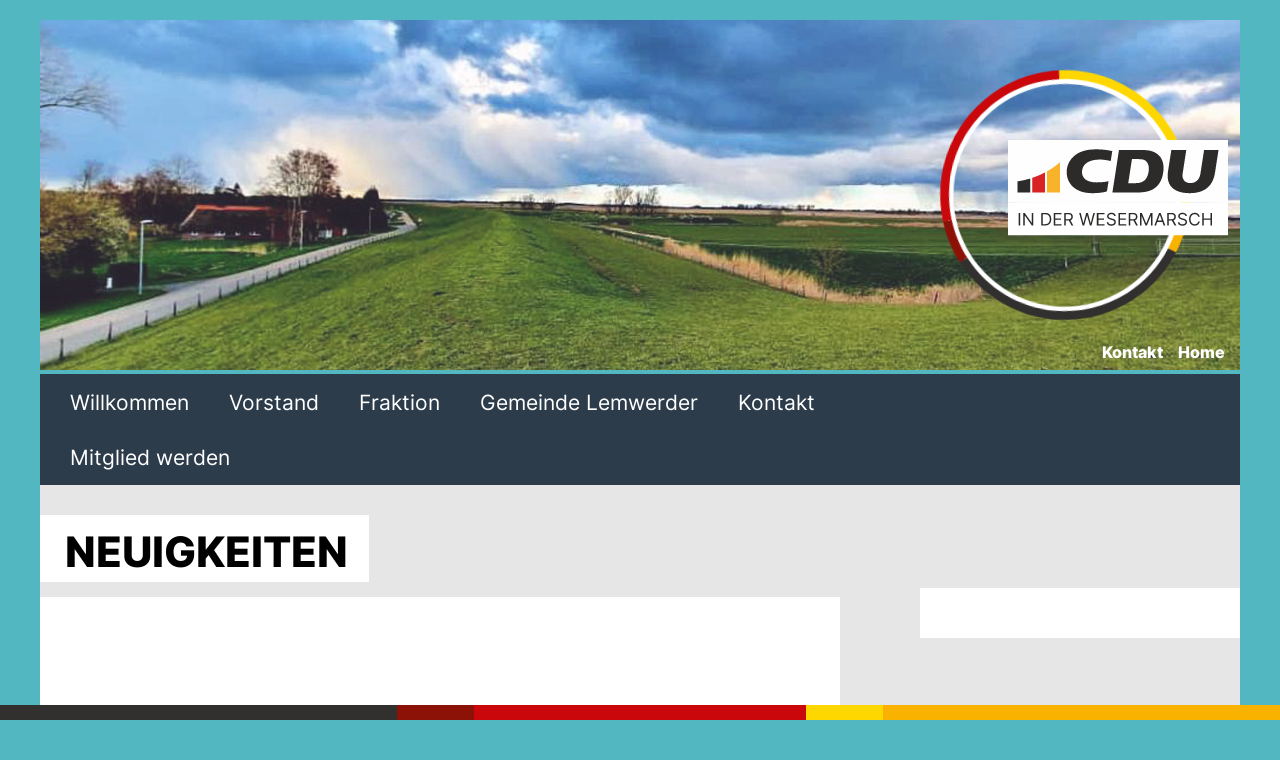

--- FILE ---
content_type: text/html; charset=UTF-8
request_url: https://www.cdu-lemwerder.de/neuigkeiten/wolfsdebatte__abschusserlaubnis_ueberfaellig.html
body_size: 7488
content:
<?xml version="1.0" encoding="UTF-8"?>
<!DOCTYPE html>
<html xmlns="http://www.w3.org/1999/xhtml" lang="de" xml:lang="de">
 <head>
  <title>Neuigkeiten | CDU Gemeindeverband Lemwerder</title>
  <meta http-equiv="Content-Type" content="text/html; charset=utf-8" />    
  <meta http-equiv="expires" content="Sat, 07 Feb 2026 00:00:00 +0100" />
  <meta http-equiv="pics-label" content='(pics-1.1 "https://www.icra.org/ratingsv02.html" comment "ICRAonline DE v2.0" l gen true for "www.cdu-lemwerder.de" r (nz 1 vz 1 lz 1 oz 1 cz 1) "https://www.rsac.org/ratingsv01.html" l gen true for "http://www.cdu-lemwerder.de" r (n 0 s 0 v 0 l 0))' />  
  <meta name="description" content="Neuigkeiten, CDU Gemeindeverband Lemwerder &#160;" />
  <meta name="keywords" content="CDU Gemeindeverband Lemwerder,&#" />
  <meta name="author"         content="CDU Kreisverband Wesermarsch, info@cdu-wesermarsch.de" />
  <meta name="DC.Publisher"   content="info@cdu-wesermarsch.de" />
  <meta name="DC.Date.Create" content="2026-01-31T23:40:42+01:00" />
  <meta name="DC.Identifier"  content="http://www.cdu-lemwerder.de/neuigkeiten/wolfsdebatte__abschusserlaubnis_ueberfaellig.html" />
  <meta name="DC.Language"    content="de" />
  <meta name="DC.Rights"      content="CDU Kreisverband Wesermarsch" />
  <meta name="robots"         content="follow" />
  <meta name="revisit-after"  content="7 days" />
  <meta name="date" content="2026-01-31T23:40:42+01:00" />
  <meta name="robots" content="follow" />
  <meta name="revisit-after" content="2 days"/>
  <meta name="viewport" content="width=device-width, initial-scale=1, user-scalable=yes"/>  
  <meta property="og:title" content="Neuigkeiten | CDU Gemeindeverband Lemwerder" />
  <meta property="og:description" content="Neuigkeiten, CDU Gemeindeverband Lemwerder &#160;" />
  <meta property="og:url" content="https://www.cdu-lemwerder.de/neuigkeiten/wolfsdebatte__abschusserlaubnis_ueberfaellig.html" />
  <meta property="og:type" content="website"/>
  <meta property="og:image" content="https://www.cdu-lemwerder.de"/>
  <meta property="og:street-address" content="Schulstraße 23"/>
  <meta property="og:locality" content="Brake"/>
  <meta property="og:region" content="Niedersachsen"/>
  <meta property="og:postal-code" content="26919"/>
  <meta property="og:country-name" content="Germany"/>
  <meta property="og:email" content="info@cdu-lemwerder.de"/>
  <meta property="og:phone_number" content="+49-4491-929940"/>
  <meta property="og:fax_number" content="+49-4401-929945"/>
  <meta property="og:locale" content="de_DE"/>
  <meta property="og:type" content="website"/>
  <meta property="og:site_name" content="www.cdu-lemwerder.de"/>
  <meta name="msapplication-TileColor" content="#62c3d0">
  <meta name="theme-color" content="#62c3d0">
  <link rel="apple-touch-icon" sizes="180x180" href="/apple-touch-icon.png">
  <link rel="icon" type="image/png" sizes="32x32" href="/favicon-32x32.png">
  <link rel="icon" type="image/png" sizes="192x192" href="/android-chrome-192x192.png">
  <link rel="icon" type="image/png" sizes="16x16" href="/favicon-16x16.png">
  <link rel="manifest" href="/site.webmanifest">
  <link rel="mask-icon" href="/safari-pinned-tab.svg" color="#5bbad5">
  <link rel="canonical" href="http://www.cdu-lemwerder.de/neuigkeiten/wolfsdebatte__abschusserlaubnis_ueberfaellig.html"/>
  <link rel="bookmark" href="http://www.cdu-lemwerder.de/neuigkeiten/wolfsdebatte__abschusserlaubnis_ueberfaellig.html" title="Neuigkeiten | CDU Gemeindeverband Lemwerder"/>
  <style type="text/css">
:root {
  --cadenabbia: #52b7c1;
  --rhoendorf: #2d3c4b;
  --cdugold: #ffa600;
  --deutschlandrot: #ca080c;
}
@font-face{font-family:'Inter';font-style:normal;font-weight:400;src:local('Inter Regular'), url(/webfonts/Inter-Regular.woff2) format('woff2');font-display:swap}
@font-face{font-family:'Inter';font-style:normal;font-weight:700;src:local('Inter ExtraBold'), url(/webfonts/Inter-ExtraBold.woff2) format('woff2');font-display:swap}

@keyframes circle-animation {0% {transform: rotateZ(0deg);} 100% {transform: rotateZ(360deg); } }

body {font-family: Inter, Arial, Helvetica, Verdana, sans-serif;font-size:100.01%;margin: 0; padding: 0; background: var(--cadenabbia);}
#center {max-width:1200px; margin: 0 auto 0 auto; padding: 0 20px 0 20px;}

#schwarzrotgold {
			position:fixed;
			z-index:20000;
			margin:0; padding:0;
			bottom: 0px;
			height: 15px;
			width: 100%;
			background-image: url([data-uri]);
			background-size: 100%;
			background-image: -webkit-gradient(linear, 0% 50%, 100% 50%, color-stop(0%, #32302e), color-stop(31%, #32302e), color-stop(31%, #8c1208), color-stop(37%, #8c1208), color-stop(37%, #ca080c), color-stop(63%, #ca080c), color-stop(63%, #ffd700), color-stop(69%, #ffd700), color-stop(69%, #fab200), color-stop(100%, #fab200));
			background-image: -moz-linear-gradient(left, #32302e 0%, #32302e 31%, #8c1208 31%, #8c1208 37%, #ca080c 37%, #ca080c 63%, #ffd700 63%, #ffd700 69%, #fab200 69%, #fab200 100%);
			background-image: -webkit-linear-gradient(left, #32302e 0%, #32302e 31%, #8c1208 31%, #8c1208 37%, #ca080c 37%, #ca080c 63%, #ffd700 63%, #ffd700 69%, #fab200 69%, #fab200 100%);
			background-image: linear-gradient(to right, #32302e 0%, #32302e 31%, #8c1208 31%, #8c1208 37%, #ca080c 37%, #ca080c 63%, #ffd700 63%, #ffd700 69%, #fab200 69%, #fab200 100%);		
}


.page {max-width: 1200px; margin: 20px auto 0 auto; padding: 0; text-align: center;}
.page100 {clear: both;width: 100%; margin: 0 auto 0 auto; padding: 0; text-align: center;}
.bgweiss {width:100%; background: #fff; float:left; padding: 20px 0 10px 0;}

#header {float: left; width: 100%; margin: 0; padding: 0; background-color: none; position:relative;}

		#logo {
			z-index:10000;
			position: absolute;
			margin: 50px 50px 50px 50px;
			top:0;
			right:0;
			float:right;
			width:250px;
		}
		img#kreis {
			animation: circle-animation 1.4s 1 ease, circle-animation 120s 1.4s infinite linear;
			position: relative;
			margin: 0px;
			width: 100%;
			max-width:350px;
			float:left;
		}
		img#cdu {
			position: absolute;
			top: 28%;
			right: -15%;
			margin: 0;
			width: 88%;
			float:left;
		}
		.seitenkopfbild{
		}


ul#meta {position: relative; width: 100%; float: right; margin: -30px 0 0 0; padding: 0; height:30px; z-index:60;}
ul#meta li, ul#menu li {float: right; margin: 0; padding: 0; list-style: none;}
ul#meta li a{float: left; margin: 0; padding: 0px 15px 15px 0px; text-decoration: none; line-height: 1em; font-weight: bold; color: #fff;}
ul#meta li a:hover, ul#meta li a:focus, #footer li a:hover, #footer li a:focus{color: #FF9C00; text-decoration: none;}

ul#meta li a, ul#meta li a:hover, ul#meta li a:focus, ul#menu li a:hover, #navigation ul li:hover, #navigation ul li ul li a:hover, #navigation li.e1a:hover ul, #footer li a:hover, #footer li a:focus{-webkit-transition: all 0.5s ease-in-out;
-moz-transition: all 0.5s ease-in-out;
-ms-transition: all 0.5s ease-in-out;
-o-transition: all 0.5s ease-in-out;
transition: all 0.5s ease-in-out;}

#navigation {float: left; position: relative; margin: 0; padding: 0; width: 100%; background: var(--rhoendorf); z-index: 9999; border-top: 1px solid var(--rhoendorf);}
#navigation ul {float: left; width: 884px; margin: 0 0 0 10px; padding: 0; background: var(--rhoendorf);}
#navigation ul li{float: left; display: block; text-align: left;}
#navigation ul li a{height: 20px; display: block; text-align: left; padding: 15px 20px 20px 20px; color: #fff; font-family: Inter, Arial, Helvetica, Verdana, sans-serif; font-weight: normal; text-decoration: none; font-size: 1.3em;}
#navigation ul li:hover, #navigation ul li ul li a:hover{background: var(--rhoendorf);}
#navigation ul li ul{width:300px;position: absolute; margin: 0; padding: 0; border: 0; display: block; -webkit-box-shadow: 0 0 2px 0 rgba(0,0,0,255); box-shadow: 0 0 2px 0 rgba(0,0,0,255); background: var(--rhoendorf);}
#navigation ul ul li a{float: left; width: 300px; position: relative; height: 100%; text-align: left; font-weight: normal; font-size: 1.2em; text-decoration: none; color: #fff; padding: 15px 20px 15px 20px; border: 0; z-index: 999; display: block;}
#navigation ul ul li a:hover{float: left;width:260px;}
#navigation li.e1 ul { display: none; text-align: left; posxition: relative;}
#navigation li.e1:hover ul { display: block; background: var(--rhoendorf);}
#navigation li.e1a ul { display: none; text-align: left; posxition: relative;}
#navigation li.e1a:hover ul { display: block; }

#content {float: left; width: 100%; text-align: left; background: #e6e6e6;}

#content h1 {background-color:#fff;padding: 0.3em 0.5em 0.1em 0.6em; font-size:2.6em; float:left; margin: 10px 0 15px 0; font-weight: bold; text-transform:uppercase;}
#content h2 {background-color:#fff;padding: 0.2em 0.8em 0.1em 0.7em; font-size:2.2em; float:left; margin: 10px 0 10px 0; font-weight: bold; text-transform:uppercase;}
#content h3 {background-color:#fff;padding: 0.2em 0.8em 0.1em 0.8em; font-size:1.8em; float:left; margin: 10px 0 10px 0; font-weight: bold; text-transform:uppercase;}
#content h4 {background-color:#000;color:#fff;padding: 0.3em; font-size:1.4em; float:left; margin: 10px 0 10px 0; font-weight: bold; text-transform:uppercase;}

#content p b, #content p strong, #content li b, #content li strong {color: #000;}
#content p, #content ul{ position:relative; float: left; width:100%; max-width:740px; padding: 0 30px 0 30px; font-size:1.4em; line-height:1.6em; color: #000; margin:0 0 10px 0;}
#content hr { position:relative; float: left; width:100%; padding: 0 20px 0 20px; line-height: 1.5em; color: #000; margin:0 0 10px 0; border:solid #eee 1px;}
#content ul {list-style-type: square; list-style-position: inside; }
#content li {position:relative; color: #000; line-height: 1.5em;}
#content table{padding: 0 20px 0 20px; line-height: 1.5em; color: #000; cellpadding:0; cellspacing:0; width:100%; max-width:440px;}
#content td {position: relative; border: 0; vertical-align: top; font-size: 1.4em;line-height:1.6em; }
#content td p {position: relative; width:100%;padding: 0; font-size: 1em;line-height:1.6em; }
#footer {float: left; margin: 0 0 0 0; width: 100%; background: var(--rhoendorf); }
#footer #kontakt {float: left; margin: 0 0 0 0; padding: 15px; background: var(--rhoendorf);}
#footer ul {float: left; position: relative; width: 800px; margin: 20px 0 20px 10px; padding: 20px 0 20px 0; width: 100%; list-style: none; z-index: 99;}
#footer ul li{float: left; width: 150px; text-align: left; margin: 0; padding: 8px 0 8px 20px; color: #fff; font-weight: bold; line-height: 1em;}
#footer ul li {text-transform:uppercase;}
#footer ul li ul { margin: 0; padding: 0;}
#footer ul li ul li{float: left; margin: 10px 0 0 0; padding: 12px 0 0 0; font-weight: normal; line-height: 1em; text-transform:none;}
#footer li a {text-decoration: none; color: #fff;}
#footer li a:hover {text-decoration: none;}

#box_links {float: left; margin: 20px 0px 20px 0px; max-width: 800px;}

#box_rechts {position:relative; float: right; margin: 103px 0px 20px 20px; width: 320px; }
#box_rechts p, #box_rechts ul {position:relative; float: left; width: 300px; background: #fff; padding: 10px; font-size:1.2em;}
#box_rechts h2 {position:relative; float: right; background: #fff; width:300px; margin: 0 0 0 0; padding: 10px; font-size: 1.6em;}
#content a {text-decoration: underline; font-weight: normal; color: var(--deutschlandrot);}


ul#kontaktliste {float: left; clear: left; width: 300px; margin: 40px 0 0 45px; padding: 0; background: none;}
ul#kontaktliste li{float: left; margin: 0; padding: 0 0 0 30px;width: 100%; line-height: 2.5em; font-weight: normal;}
ul#kontaktliste li address{font-style: normal; line-height: 1.35em; font-weight: bold;}

#phone {background: url(/grafik/icon_phone.png) center left no-repeat;}
#fax {background: url(/grafik/icon_fax.png) center left no-repeat;}
#mobil {background: url(/grafik/icon_mobil.png) 5px center no-repeat;}

ul.termine {margin: 0 20px 0 20px; padding: 0; list-style:none;}
ul.termine li{margin: 0; padding: 0 0 20px 0; backgroxund: url(grafik/icon_termin.png) no-repeat; font-size: .95em;}
ul.termine li strong{color: var(--cdugold); fonxt-size: 0.95em;}

#facebookleiste { margin:0;padding:0;border:1px solid #f0f0f0;}
#facebookleiste img { margin:0;padding:0;float:left;}
#facebookleiste div { position:absolute;top:160px;background-color:#fff;padding:10px; }
#facebookleiste div p {padding:0; }
#facebookleiste button {background-color:var(--cdugold);color:#fff;border:0px; margin:5px 0 5px 0;padding:8px;width:100%; font-size:1em;cursor: pointer;}

#blog {float: left; position: relative; width: 100%; background: #F0F0F0;margin: 15px 0 0 0;}
.blogentry, .blogentry_1 {float: left; position: relative; width: 100%; background: #fff; margin: 15px 0 0 0;}
.blogentry:hover{background: #F0F0F0;-moz-transition: all 0.5s ease-in-out;-ms-transition: all 0.5s ease-in-out;-o-transition: all 0.5s ease-in-out;transition: all 0.5s ease-in-out;}
.blogentry h3, .blogentry_1 h3{margin: 0; padding: 20px 20px 0 20px; text-transform: uppercase;}
.blogdate {font-size: .85em; margin: 15px 0 -20px 0; font-weight: bold;}

.white {backgxround: #FF9C00;}

/* SLIDER */

#slidebox {float: left; width: 100%; margin: 0; padding: 0;}
ul#slider {float: left; margin: 0; padding: 0; text-align: center;}
.bx-wrapper{position:relative;zoom:1;margin:0 auto 0 auto;}
.bx-wrapper img{max-width:100%;max-height:auto;display:block; position: relative; }
.bx-wrapper .bx-viewport{backxground:#fff}
.bx-wrapper .bx-pager,.bx-wrapper .bx-controls-auto{position:absolute;bottom:-30px;width:100%}
.bx-wrapper .bx-loading{min-height:50px;height:100%;width:100%;position:absolute;top:0;left:0;z-index:2000}
.bx-wrapper .bx-pager{text-align:center;font-size:.85em;font-family:Inter, Arial, Helvetica, Verdana, sans-serif;font-weight:700;color:#666;padding-top:20px}
.bx-wrapper .bx-pager .bx-pager-item,.bx-wrapper .bx-controls-auto .bx-controls-auto-item{zoom:1;display:inline}
.bx-wrapper .bx-pager.bx-default-pager a{background:#666;text-indent:-9999px;display:block;width:10px;height:10px;outline:0;-moz-border-radius:5px;-webkit-border-radius:5px;border-radius:5px;margin:0 5px}
.bx-wrapper .bx-pager.bx-default-pager a:hover,.bx-wrapper .bx-pager.bx-default-pager a.active{background:#000}
.bx-wrapper .bx-prev{left: 0; background:url(/grafik/prev.png) no-repeat;}
.bx-wrapper .bx-next{right:0; background:url(/grafik/next.png) no-repeat}
.bx-wrapper .bx-controls-direction a{position:absolute;top:50%;margin-top:-30px;outline:0;width:40px;height:40px;text-indent:-9999px;z-index:9999}
.bx-wrapper .bx-controls-direction a.disabled{display:none}
.bx-wrapper .bx-controls-auto{text-align:center}
.bx-wrapper .bx-controls-auto .bx-start{display:block;text-indent:-9999px;width:10px;height:11px;outline:0;margin:0 3px}
.bx-wrapper .bx-controls-auto .bx-start:hover,.bx-wrapper .bx-controls-auto .bx-start.active{background-position:-86px 0}
.bx-wrapper .bx-controls-auto .bx-stop{display:block;text-indent:-9999px;width:9px;height:11px;outline:0;margin:0 3px}
.bx-wrapper .bx-controls-auto .bx-stop:hover,.bx-wrapper .bx-controls-auto .bx-stop.active{background-position:-86px -33px}
.bx-wrapper .bx-controls.bx-has-controls-auto.bx-has-pager .bx-pager{text-align:left;width:80%}
.bx-wrapper .bx-controls.bx-has-controls-auto.bx-has-pager .bx-controls-auto{right:0;width:35px}
.bx-wrapper .bx-caption{position:absolute;bottom:0;left:0;background:rgba(80,80,80,0.75);width:100%}
.bx-wrapper .bx-caption span{color:#fff;font-family:Inter, Arial, Helvetica, Verdana, sans-serif;display:block;font-size:.85em;padding:10px}
.bx-wrapper .bx-prev:hover,.bx-wrapper .bx-next:hover{background-position: 0 -60px}

.slicknav_menu {display: none;}

#datenschutz {max-width: 90%; float:left;}
#datenschutz p {font-size:1em;}
#datenschutz ol { list-style-position: outside; list-style-type: upper-roman; }
#datenschutz ol, ol li { line-height:120%; width: 100%; }
#datenschutz ol li {font-size: 1rem; clear:left;}
#datenschutz ol li h2 {font-size:1rem; font-weight: bold; }
#datenschutz ol li p {font-size:1rem;font-weight: normal;}
#datenschutz ol li ol { padding-left: 15px; list-style-position: outside;}
#datenschutz ol li ol li {font-size:1rem;  clear:left; max-width:670px;}
#datenschutz ol li ol li h3 {font-size:1rem; font-weight: bold; }
#datenschutz ol li ol li p {font-size:1rem; font-weight: normal; }
#datenschutz ol li ol li ol { padding-left: 45px; list-style-position: outside;}
#datenschutz ol li ol li ol li {font-size:1rem;  font-weight: normal; clear:left; max-width:640px; }
#datenschutz ol li ol li ol li h4 {font-size:1em; font-weight: bold; }
#datenschutz ol li ol li ol li ol { padding-left: 45px; list-style-position: outside;}
#datenschutz ol li ol li ol li ol li {font-size:1rem;  font-weight: normal;  clear:left;}
#datenschutz ol li ol li ol li ul li {font-size:1rem;  font-weight: normal;  max-width:610px;}
#datenschutz h1 > ol > li {color:#c00;}
#datenschutz h1 > ol > li p {color:#000;}
#datenschutz h1 > ol > li ol {color:#000;}
#datenschutz h1 > ol li ol > li {color:#000;}
#datenschutz ol { list-style-type: upper-roman;}
#datenschutz ol li ol { list-style-type: decimal;}
#datenschutz ol li ol li ol { list-style-type: lower-roman;}
#datenschutz ol li ol li ol li ol { list-style-type: lower-latin;}
#datenschutz th {text-align: left; border-bottom: 1px solid #000; }
#datenschutz td {border-bottom: 1px solid #c0c0c0;}
#datenschutz th, #datenschutz td {line-height:120%; vertical-align: top; padding:4px 4px 4px 0;}
#datenschutz a, #datenschutz a:hover, #datenschutz a:active, #datenschutz a:visited {color: #c00;}
#content #datenschutz h2 {margin: 0px 30px 20px 30px; padding:0; float: none;} 
#content #datenschutz h3 {margin: 0 30px 15px 30px; padding:0; float: none;}  
#content #datenschutz h4 {margin: 0 30px 10px 30px; padding:0; float: none; color:#000; background:none;}  
#content #datenschutz td {font-size:1rem;}
#content #datenschutz table { padding: 0 30px;}
#content #datenschutz p, #content #datenschutz ol, #content #datenschutz ul {max-width:700px;}
	
@media only screen and (max-width: 1100px) {
  .page {width: 100%; box-shadow: 0 0 0 0 rgba(0,0,0,255);}
  .bx-wrapper .bx-prev{left:20px;background:url(/grafik/prev.png) no-repeat}
  .bx-wrapper .bx-next{right:20px;background:url(/grafik/next.png) no-repeat}
  #navigation{width: 100%; margin: 0; padding: 0;}
  #navigation ul{width: 100%; margin: 0; padding: 0;}
  #footer ul {width:100%; float:left; }
  #content {margin: 0; padding: 0;}
  #box_links, #box_rechts {width: 100%; margin: 0;}
  #box_rechts h2 {float: left; position: relative; width: 90%; margin: 0; padding: 5px 15px 5px 15px; margin: 5px 0px 5px 0px;}
  ul#kontaktliste {margin: 20px 0 0 20px; padding: 0; display: block;}
}

@media only screen and (max-width: 800px) {
 #content #box_links img { width:100%; height:auto !important; padding-left: 20px; }
 #content h3, #content p, #content ul{ position:relative; float: left; width:85%; padding: 0 20px 0 20px; line-height: 1.5em; color: #000; margin:0 0 10px 0;}
 #content hr { position:relative; float: left; width:98%;padding: 0 0px 0 0px; line-height: 1.5em; color: #000; margin:0 0 10px 0; border:solid #eee 1px;}
 #box_rechts {margin-top:40px;}

 ul#kontaktliste {float: left; clear: left; width: 240px; margin: 40px 20px 0 20px; padding: 0; background: none;}

  #menu, ul#meta {display: none;}
  .slicknav_btn {position: relative; margin:0px; margin-right: 10px; display: block; font-weight: bold;text-decoration:none;color:var(--rhoendorf); }
  .slicknav_btn {float:right; height:30px; vertical-align:middle; display:block; z-index:1;}
  .slicknav_nav { clear: both }
  .slicknav_nav ul,
  .slicknav_nav li { display: block }
  .slicknav_nav .slicknav_arrow { font-size: 1.2em }
  .slicknav_nav .slicknav_item { display: block; cursor: pointer; }
  .slicknav_nav a { display: block }
  .slicknav_nav .slicknav_item a { display: inline }
  .slicknav_menu:before,
  .slicknav_menu:after { content: " "; display: table; }
  .slicknav_menu:after { clear: both }
  .slicknav_menu { *zoom: 1; text-align: right; }
  .slicknav_menu {position:relative;float:right;display:block; top:-18px; right:0px;padding:0px;}
  .slicknav_menu {padding:0;margin:0;z-index:10300;background:transparent;}
  .slicknav_nav {margin:0;padding:0;font-size:1em;}
  .slicknav_nav, .slicknav_nav ul { list-style: none; overflow:auto;}
  .slicknav_nav ul {padding:0;margin:15px;z-index:10302;}
  .slicknav_menu ul {background-color:var(--rhoendorf);color:#fff;width:190px;min-width:190px;float:right;position:absolute;padding: 10px;right:15px;margin-top:30px;}
  .slicknav_menu ul li{border-top: 1px solid #fff; line-height:1.8em; font-size:1.4rem;}
  .slicknav_nav a{text-decoration:none;color:#fff; padding:0;margin:0; font-weight: bold;}
  .slicknav_menu ul li.aktiv a {color:#000;}
  .slicknav_menu ul li ul {position:relative;margin-top:0px;margin:0; padding:0;border-bottom: 1px solid red; margin-right: 5px;float:left;left:5px; }
  .slicknav_menu ul li ul li{ color: #fff; border-top: 1px solid #fff; margin-bottom: 4px; line-height:1.8em; padding-right:5px;}
  .slicknav_menu ul li ul li a{ color: #fff;}
  .slicknav_menutxt {font-size:1.6em; line-height:2em;}
  .bx-wrapper img{max-width:none; }  
  
  
}

@media only screen and (max-width: 320px) {
 #logoteil {display:none;}
  .seitenkopfbild {width:100%; height:auto;}
 
}
/*! fancyBox v2.1.4 fancyapps.com | fancyapps.com/fancybox/#license */
.fancybox-wrap,
.fancybox-skin,
.fancybox-outer,
.fancybox-inner,
.fancybox-image,
.fancybox-wrap iframe,
.fancybox-wrap object,
.fancybox-nav,
.fancybox-nav span,
.fancybox-tmp
{
	padding: 0;
	margin: 0;
	border: 0;
	outline: none;
	vertical-align: top;
}

.fancybox-wrap {
	position: absolute;
	top: 0;
	left: 0;
	z-index: 118020;
}

.fancybox-skin {
	position: relative;
	background: #f9f9f9;
	color: #444;
	text-shadow: none;
	-webkit-border-radius: 4px;
	   -moz-border-radius: 4px;
	        border-radius: 4px;
}

.fancybox-opened {
	z-index: 118030;
}

.fancybox-opened .fancybox-skin {
	-webkit-box-shadow: 0 10px 25px rgba(0, 0, 0, 0.5);
	   -moz-box-shadow: 0 10px 25px rgba(0, 0, 0, 0.5);
	        box-shadow: 0 10px 25px rgba(0, 0, 0, 0.5);
}

.fancybox-outer, .fancybox-inner {
	position: relative;
}

.fancybox-inner {
	overflow: hidden;
}

.fancybox-type-iframe .fancybox-inner {
	-webkit-overflow-scrolling: touch;
}

.fancybox-error {
	color: #444;
	font: 14px/20px "Helvetica Neue",Helvetica,Arial,sans-serif;
	margin: 0;
	padding: 15px;
	white-space: nowrap;
}

.fancybox-image, .fancybox-iframe {
	display: block;
	width: 100%;
	height: 100%;
}

.fancybox-image {
	max-width: 100%;
	max-height: 100%;
}

#fancybox-loading, .fancybox-close, .fancybox-prev span, .fancybox-next span {
	background-image: url('/js/fancybox_sprite.png');
}

#fancybox-loading {
	position: fixed;
	top: 50%;
	left: 50%;
	margin-top: -22px;
	margin-left: -22px;
	background-position: 0 -108px;
	opacity: 0.8;
	cursor: pointer;
	z-index: 18060;
}

#fancybox-loading div {
	width: 44px;
	height: 44px;
	background: url('/js/fancybox_loading.gif') center center no-repeat;
}

.fancybox-close {
	position: absolute;
	top: -18px;
	right: -18px;
	width: 36px;
	height: 36px;
	cursor: pointer;
	z-index: 18040;
}

.fancybox-nav {
	position: absolute;
	top: 0;
	width: 40%;
	height: 100%;
	cursor: pointer;
	text-decoration: none;
	background: transparent url('/js/blank.gif'); /* helps IE */
	-webkit-tap-highlight-color: rgba(0,0,0,0);
	z-index: 18040;
}

.fancybox-prev {
	left: 0;
}

.fancybox-next {
	right: 0;
}

.fancybox-nav span {
	position: absolute;
	top: 50%;
	width: 36px;
	height: 34px;
	margin-top: -18px;
	cursor: pointer;
	z-index: 18040;
	visibility: hidden;
}

.fancybox-prev span {
	left: 10px;
	background-position: 0 -36px;
}

.fancybox-next span {
	right: 10px;
	background-position: 0 -72px;
}

.fancybox-nav:hover span {
	visibility: visible;
}

.fancybox-tmp {
	position: absolute;
	top: -99999px;
	left: -99999px;
	visibility: hidden;
	max-width: 99999px;
	max-height: 99999px;
	overflow: visible !important;
}

/* Overlay helper */

.fancybox-lock {
	overflow: hidden;
}

.fancybox-overlay {
	position: absolute;
	top: 0;
	left: 0;
	overflow: hidden;
	display: none;
	z-index: 18010;
	background: url('/js/fancybox_overlay.png');
}

.fancybox-overlay-fixed {
	position: fixed;
	bottom: 0;
	right: 0;
}

.fancybox-lock .fancybox-overlay {
	overflow: auto;
	overflow-y: scroll;
}

/* Title helper */

.fancybox-title {
	visibility: hidden;
	font: normal 13px/20px "Helvetica Neue",Helvetica,Arial,sans-serif;
	position: relative;
	text-shadow: none;
	z-index: 18050;
}

.fancybox-opened .fancybox-title {
	visibility: visible;
}

.fancybox-title-float-wrap {
	position: absolute;
	bottom: 0;
	right: 50%;
	margin-bottom: -35px;
	z-index: 18050;
	text-align: center;
}

.fancybox-title-float-wrap .child {
	display: inline-block;
	margin-right: -100%;
	padding: 2px 20px;
	background: transparent; /* Fallback for web browsers that doesn't support RGBa */
	background: rgba(0, 0, 0, 0.8);
	-webkit-border-radius: 15px;
	   -moz-border-radius: 15px;
	        border-radius: 15px;
	text-shadow: 0 1px 2px #222;
	color: #FFF;
	font-weight: bold;
	line-height: 24px;
	white-space: nowrap;
}

.fancybox-title-outside-wrap {
	position: relative;
	margin-top: 10px;
	color: #fff;
}

.fancybox-title-inside-wrap {
	padding-top: 10px;
}

.fancybox-title-over-wrap {
	position: absolute;
	bottom: 0;
	left: 0;
	color: #fff;
	padding: 10px;
	background: #000;
	background: rgba(0, 0, 0, .8);
}  
  </style>
 </head> 
 <body>
 <div class="page">
  <div id="header" style="overflow:hidden;">
			<a href="/"><img width="1200" height="350" class="seitenkopfbild" src="/grafik/wesermarsch-deich.jpg" alt="Seitenkopf" title="Seitenkopf" /></a>
			<div id="logo">
				<a href="/"><img width="250" height="250" alt="CDU-Kreis" title="CDU-Kreis" class="" id="kreis" data-delta="1" typeof="foaf:Image" src="/grafik/cdu-kreis-svg.svg"/></a>
				<a href="/"><img width="" height="" alt="CDU" title="CDU" id="cdu" data-delta="1" typeof="foaf:Image" src="/grafik/cdu-wesermarsch-2023.svg"/></a>
			</div>
  </div>
  <ul id="meta"> 
   <li><a href="/">Home</a></li>
   <li><a href="/kontakt.html">Kontakt</a></li>
  </ul>
  <div id="navigation">
  <ul id="menu">
          <li class="e1"><a href="/">Willkommen</a>
            <ul>
              <li><a href="/neuigkeiten.html">Neuigkeiten</a></li>
              <li><a href="/pressemitteilungen.html">Pressemitteilungen</a></li>
              <li><a href="/medienberichte.html">Medienberichte</a></li>
              <li><a href="/termine.html">Termine</a></li>
            </ul>
          </li>
          <li class="e1"><a href="/vorstand.html">Vorstand</a>          </li>
          <li class="e1"><a href="/fraktion.html">Fraktion</a>          </li>
          <li class="e1"><a href="/gemeinde_lemwerder.html">Gemeinde Lemwerder</a>          </li>
          <li class="e1"><a href="/kontakt.html">Kontakt</a>
            <ul>
              <li><a href="/impressum.html">Impressum</a></li>
              <li><a href="/datenschutz.html">Datenschutz</a></li>
            </ul>
          </li>
          <li class="e1"><a href="/mitglied_werden.html">Mitglied werden</a>          </li>
  </ul>
  </div>   
  <div id="content">
   <div id="box_links">
    <h1>Neuigkeiten</h1>
	<div class="bgweiss">
	<p>&#160;</p>	</div>
	<div class="bgweiss">
	</p>
         <h1>
         Wolfsdebatte: Abschusserlaubnis überfällig         </h1>
         <p class="headline2">
         <p>&#160;<img src="/img/_3028.jpg" width="495" height="562" alt="" /></p>         </p>
         <p class="inhalt">
<b>Niedersachsen</b>. 
         <p>&#160;</p>         </p>
         <p class="inhalt">
       </p>
       <p>
         <a href="/neuigkeiten.html">Alle News anzeigen</a>
       </p>
    
	</div>
   </div>
   <div id="box_rechts">
		<p>&#160;</p>   </div>
  </div>
  <div id="footer">
   <ul>
              <li class="e1"><a href="/">Willkommen</a>
            <ul>
              <li><a href="/neuigkeiten.html">Neuigkeiten</a></li>
              <li><a href="/pressemitteilungen.html">Pressemitteilungen</a></li>
              <li><a href="/medienberichte.html">Medienberichte</a></li>
              <li><a href="/termine.html">Termine</a></li>
            </ul>
          </li>
          <li class="e1"><a href="/vorstand.html">Vorstand</a>          </li>
          <li class="e1"><a href="/fraktion.html">Fraktion</a>          </li>
          <li class="e1"><a href="/gemeinde_lemwerder.html">Gemeinde Lemwerder</a>          </li>
          <li class="e1"><a href="/kontakt.html">Kontakt</a>
            <ul>
              <li><a href="/impressum.html">Impressum</a></li>
              <li><a href="/datenschutz.html">Datenschutz</a></li>
            </ul>
          </li>
          <li class="e1"><a href="/mitglied_werden.html">Mitglied werden</a>          </li>
   </ul>
  </div>
  <br style="clear:both;" />
 </div>
 <div id="schwarzrotgold"></div>
 <script defer="defer" src="/js/jquery-3.6.0.min.js" type="text/javascript"></script>  
 <script defer="defer" src="/js/jquery.bxslider.min.js" type="text/javascript"></script>
 <script defer="defer" src="/js/jquery.slicknav.min.js" type="text/javascript"></script>
 <script defer="defer" src="/js/jquery.fancybox-2.1.4.js" type="text/javascript"></script>
 <script defer="defer" src="/js/cdu.js" type="text/javascript"></script>
  </body>
</html>

--- FILE ---
content_type: application/javascript
request_url: https://www.cdu-lemwerder.de/js/cdu.js
body_size: 859
content:
//$(document).ready(function(){
	var slider_config = {
		auto: true,
		autoControls: false,
		pager: false,
		mode: 'fade',
		captions: false,
		controls: false,
        onSlideBefore: function($slideElement, oldIndex, newIndex){
            var $lazy = $slideElement.find(".lazy")
            var $load = $lazy.attr("data-src");
            $lazy.attr("src",$load).removeClass("lazy");
        }
    }
	$('#slider').bxSlider(slider_config);
	
/*
$('#slider').bxSlider({
auto: true,
autoControls: false,
pager: false,
mode: 'fade',
randomStart: true,
captions: false,
controls: false
});
*/

$('#menu').slicknav({
'label' : '&#8803; Menü', // Label for menu button. Use an empty string for no label.
'duplicate': true, // If true, the mobile menu is a copy of the original.
'duration': true, // The duration of the sliding animation.
'easingOpen': 'swing', // Easing used for open animations.
'easingClose': 'swing', // Easing used for close animations.
'prependTo': 'body', // Element, jQuery object, or jQuery selector string to prepend the mobile menu to.
'parentTag': 'a', // Element type for parent menu items.
'closeOnClick': false, // Close menu when a link is clicked.
'allowParentLinks': true,
'closedSymbol': '&#9658;',
'openedSymbol': '&#9660;'
});
$("a[href$='.jpg'],a[href$='.png'],a[href$='.gif']").fancybox({
'hideOnContentClick': true,
'transitionIn':'elastic',
'transitionOut':'elastic',
'speedIn':600, 
'speedOut':200, 
'overlayShow':false
});
//});

jQuery.event.special.touchstart = {
    setup: function( _, ns, handle ) {
        this.addEventListener("touchstart", handle, { passive: !ns.includes("noPreventDefault") });
    }
};
jQuery.event.special.touchmove = {
    setup: function( _, ns, handle ) {
        this.addEventListener("touchmove", handle, { passive: !ns.includes("noPreventDefault") });
    }
};
jQuery.event.special.wheel = {
    setup: function( _, ns, handle ){
        this.addEventListener("wheel", handle, { passive: true });
    }
};
jQuery.event.special.mousewheel = {
    setup: function( _, ns, handle ){
        this.addEventListener("mousewheel", handle, { passive: true });
    }
};